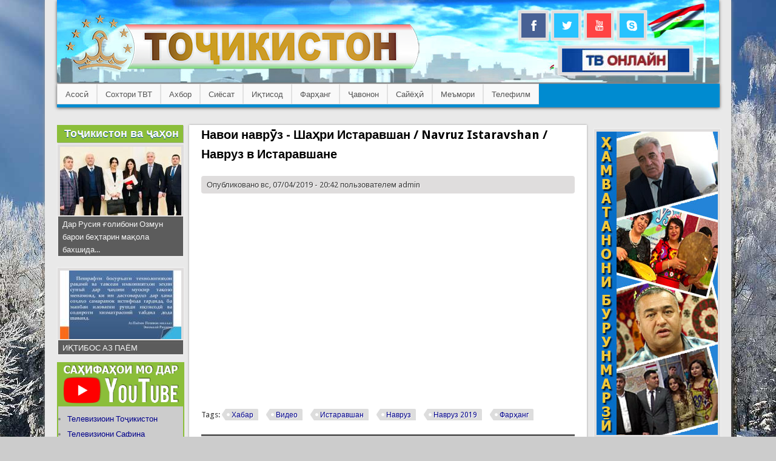

--- FILE ---
content_type: text/html; charset=utf-8
request_url: http://www.tvt.tj/navoi-navruz-shakhri-istaravshan-navruz-istaravshan-navruz-v-istaravshane
body_size: 7635
content:
<!DOCTYPE html>
<head>
<meta http-equiv="X-UA-Compatible" content="IE=Edge" />
<meta charset="utf-8" />
<meta name="Generator" content="Drupal 7 (http://drupal.org)" />
<link rel="canonical" href="/navoi-navruz-shakhri-istaravshan-navruz-istaravshan-navruz-v-istaravshane" />
<link rel="shortlink" href="/node/6251" />
<meta name="viewport" content="width=device-width" />
<link rel="shortcut icon" href="http://www.tvt.tj/sites/default/files/tvt_fav.png" type="image/png" />
<title>Навои наврӯз - Шаҳри Истаравшан / Navruz Istaravshan / Навруз в Истаравшане | Телевизиони Тоҷикистон</title>
<style type="text/css" media="all">
@import url("http://www.tvt.tj/modules/system/system.base.css?sj6e9n");
@import url("http://www.tvt.tj/modules/system/system.menus.css?sj6e9n");
@import url("http://www.tvt.tj/modules/system/system.messages.css?sj6e9n");
@import url("http://www.tvt.tj/modules/system/system.theme.css?sj6e9n");
</style>
<style type="text/css" media="all">
@import url("http://www.tvt.tj/modules/comment/comment.css?sj6e9n");
@import url("http://www.tvt.tj/modules/field/theme/field.css?sj6e9n");
@import url("http://www.tvt.tj/modules/node/node.css?sj6e9n");
@import url("http://www.tvt.tj/modules/poll/poll.css?sj6e9n");
@import url("http://www.tvt.tj/modules/search/search.css?sj6e9n");
@import url("http://www.tvt.tj/modules/user/user.css?sj6e9n");
@import url("http://www.tvt.tj/sites/all/modules/youtube/css/youtube.css?sj6e9n");
@import url("http://www.tvt.tj/sites/all/modules/views/css/views.css?sj6e9n");
@import url("http://www.tvt.tj/sites/all/modules/ckeditor/css/ckeditor.css?sj6e9n");
</style>
<style type="text/css" media="all">
@import url("http://www.tvt.tj/sites/all/modules/colorbox/styles/default/colorbox_style.css?sj6e9n");
@import url("http://www.tvt.tj/sites/all/modules/ctools/css/ctools.css?sj6e9n");
@import url("http://www.tvt.tj/sites/all/modules/panels/css/panels.css?sj6e9n");
@import url("http://www.tvt.tj/sites/all/libraries/superfish/css/superfish.css?sj6e9n");
@import url("http://www.tvt.tj/sites/all/libraries/superfish/css/superfish-smallscreen.css?sj6e9n");
@import url("http://www.tvt.tj/sites/all/libraries/superfish/style/white.css?sj6e9n");
</style>
<style type="text/css" media="all">
@import url("http://www.tvt.tj/sites/all/themes/professional_theme/style.css?sj6e9n");
</style>
<script type="text/javascript" src="http://www.tvt.tj/sites/all/modules/jquery_update/replace/jquery/1.10/jquery.min.js?v=1.10.2"></script>
<script type="text/javascript" src="http://www.tvt.tj/misc/jquery.once.js?v=1.2"></script>
<script type="text/javascript" src="http://www.tvt.tj/misc/drupal.js?sj6e9n"></script>
<script type="text/javascript" src="http://www.tvt.tj/sites/default/files/languages/ru_1I9OEdz3VBAmNF2VXr8WHQgYd_13kofWhL94CvyLpuU.js?sj6e9n"></script>
<script type="text/javascript" src="http://www.tvt.tj/sites/all/libraries/colorbox/jquery.colorbox-min.js?sj6e9n"></script>
<script type="text/javascript" src="http://www.tvt.tj/sites/all/modules/colorbox/js/colorbox.js?sj6e9n"></script>
<script type="text/javascript" src="http://www.tvt.tj/sites/all/modules/colorbox/styles/default/colorbox_style.js?sj6e9n"></script>
<script type="text/javascript" src="http://www.tvt.tj/sites/all/modules/colorbox/js/colorbox_load.js?sj6e9n"></script>
<script type="text/javascript" src="http://www.tvt.tj/sites/all/modules/google_analytics/googleanalytics.js?sj6e9n"></script>
<script type="text/javascript">
<!--//--><![CDATA[//><!--
(function(i,s,o,g,r,a,m){i["GoogleAnalyticsObject"]=r;i[r]=i[r]||function(){(i[r].q=i[r].q||[]).push(arguments)},i[r].l=1*new Date();a=s.createElement(o),m=s.getElementsByTagName(o)[0];a.async=1;a.src=g;m.parentNode.insertBefore(a,m)})(window,document,"script","//www.google-analytics.com/analytics.js","ga");ga("create", "UA-79784023-1", {"cookieDomain":"auto"});ga("set", "anonymizeIp", true);ga("send", "pageview");
//--><!]]>
</script>
<script type="text/javascript" src="http://www.tvt.tj/sites/all/libraries/superfish/jquery.hoverIntent.minified.js?sj6e9n"></script>
<script type="text/javascript" src="http://www.tvt.tj/sites/all/libraries/superfish/sfsmallscreen.js?sj6e9n"></script>
<script type="text/javascript" src="http://www.tvt.tj/sites/all/libraries/superfish/supposition.js?sj6e9n"></script>
<script type="text/javascript" src="http://www.tvt.tj/sites/all/libraries/superfish/superfish.js?sj6e9n"></script>
<script type="text/javascript" src="http://www.tvt.tj/sites/all/libraries/superfish/supersubs.js?sj6e9n"></script>
<script type="text/javascript" src="http://www.tvt.tj/sites/all/modules/superfish/superfish.js?sj6e9n"></script>
<script type="text/javascript" src="http://www.tvt.tj/sites/all/themes/professional_theme/js/custom.js?sj6e9n"></script>
<script type="text/javascript">
<!--//--><![CDATA[//><!--
jQuery.extend(Drupal.settings, {"basePath":"\/","pathPrefix":"","ajaxPageState":{"theme":"professional_theme","theme_token":"U5yOW6_j_mdbDcrE1_UxPY_j4NXIj4rW2WL69XpGY6E","css":{"modules\/system\/system.base.css":1,"modules\/system\/system.menus.css":1,"modules\/system\/system.messages.css":1,"modules\/system\/system.theme.css":1,"modules\/comment\/comment.css":1,"modules\/field\/theme\/field.css":1,"modules\/node\/node.css":1,"modules\/poll\/poll.css":1,"modules\/search\/search.css":1,"modules\/user\/user.css":1,"sites\/all\/modules\/youtube\/css\/youtube.css":1,"sites\/all\/modules\/views\/css\/views.css":1,"sites\/all\/modules\/ckeditor\/css\/ckeditor.css":1,"sites\/all\/modules\/colorbox\/styles\/default\/colorbox_style.css":1,"sites\/all\/modules\/ctools\/css\/ctools.css":1,"sites\/all\/modules\/panels\/css\/panels.css":1,"sites\/all\/libraries\/superfish\/css\/superfish.css":1,"sites\/all\/libraries\/superfish\/css\/superfish-smallscreen.css":1,"sites\/all\/libraries\/superfish\/style\/white.css":1,"sites\/all\/themes\/professional_theme\/style.css":1},"js":{"sites\/all\/modules\/jquery_update\/replace\/jquery\/1.10\/jquery.min.js":1,"misc\/jquery.once.js":1,"misc\/drupal.js":1,"public:\/\/languages\/ru_1I9OEdz3VBAmNF2VXr8WHQgYd_13kofWhL94CvyLpuU.js":1,"sites\/all\/libraries\/colorbox\/jquery.colorbox-min.js":1,"sites\/all\/modules\/colorbox\/js\/colorbox.js":1,"sites\/all\/modules\/colorbox\/styles\/default\/colorbox_style.js":1,"sites\/all\/modules\/colorbox\/js\/colorbox_load.js":1,"sites\/all\/modules\/google_analytics\/googleanalytics.js":1,"0":1,"sites\/all\/libraries\/superfish\/jquery.hoverIntent.minified.js":1,"sites\/all\/libraries\/superfish\/sfsmallscreen.js":1,"sites\/all\/libraries\/superfish\/supposition.js":1,"sites\/all\/libraries\/superfish\/superfish.js":1,"sites\/all\/libraries\/superfish\/supersubs.js":1,"sites\/all\/modules\/superfish\/superfish.js":1,"sites\/all\/themes\/professional_theme\/js\/custom.js":1}},"colorbox":{"opacity":"0.85","current":"{current} of {total}","previous":"\u00ab Prev","next":"Next \u00bb","close":"Close","maxWidth":"98%","maxHeight":"98%","fixed":true,"mobiledetect":true,"mobiledevicewidth":"480px","specificPagesDefaultValue":"admin*\nimagebrowser*\nimg_assist*\nimce*\nnode\/add\/*\nnode\/*\/edit\nprint\/*\nprintpdf\/*\nsystem\/ajax\nsystem\/ajax\/*"},"googleanalytics":{"trackOutbound":1,"trackMailto":1,"trackDownload":1,"trackDownloadExtensions":"7z|aac|arc|arj|asf|asx|avi|bin|csv|doc(x|m)?|dot(x|m)?|exe|flv|gif|gz|gzip|hqx|jar|jpe?g|js|mp(2|3|4|e?g)|mov(ie)?|msi|msp|pdf|phps|png|ppt(x|m)?|pot(x|m)?|pps(x|m)?|ppam|sld(x|m)?|thmx|qtm?|ra(m|r)?|sea|sit|tar|tgz|torrent|txt|wav|wma|wmv|wpd|xls(x|m|b)?|xlt(x|m)|xlam|xml|z|zip","trackColorbox":1},"superfish":{"2":{"id":"2","sf":{"animation":{"opacity":"show","height":"show"},"speed":"fast"},"plugins":{"smallscreen":{"mode":"window_width","breakpointUnit":"px","expandText":"\u0420\u0430\u0437\u0432\u0435\u0440\u043d\u0443\u0442\u044c","collapseText":"\u0421\u0432\u0435\u0440\u043d\u0443\u0442\u044c","title":"main-menu2"},"supposition":true,"supersubs":true}}}});
//--><!]]>
</script>
<!--[if lt IE 9]><script src="//html5shiv.googlecode.com/svn/trunk/html5.js"></script><![endif]-->
</head>
<body class="html not-front not-logged-in two-sidebars page-node page-node- page-node-6251 node-type-article">
    
<div id="wrapper">
  <header id="header" role="banner">
    <div id="logo"><a href="/" title="Главная"><img src="http://www.tvt.tj/sites/default/files/logo-tvt-new-3.png"/></a></div>            <div class="clear"></div>
    <!-- end main-menu -->
  </header>

  <div id="container">
    

      <div id="head">
    <div class="region region-header">
  <div id="block-block-2" class="block block-block social social">

      
  <div class="content">
    <p><a href="#"><img alt="" class="social_icons_link" src="/sites/default/files/social/fb.PNG" style="height:40px; margin:2px; width:40px" /></a><a href="https://twitter.com/ShabakaiAvval"><img alt="" class="social_icons_link" src="/sites/default/files/social/tw.PNG" style="height:40px; margin:2px; width:40px" /></a><a href="https://www.youtube.com/channel/UCjZVrJ0UVSrqVdNCv82JpuQ"><img alt="" class="social_icons_link" src="/sites/default/files/social/Yt.PNG" style="height:40px; margin:2px; width:40px" /></a><a href="/"><img alt="" class="social_icons_link" src="/sites/default/files/social/sky.PNG" style="height:40px; margin:2px; width:40px" /></a></p>
  </div>
  
</div> <!-- /.block -->
<div id="block-block-10" class="block block-block tv-online tv-online">

      
  <div class="content">
    <p class="rtecenter"><a href="https://tvt.tj/node/10652//"><img alt="" src="https://tvt.tj/sites/default/files/tvt_in_online.jpg" style="height:39px; margin-bottom:-16px; margin-top:-2px; margin-left: -4px; padding-left: 6px; padding-right: 5px; width:210px" /></a></p>
  </div>
  
</div> <!-- /.block -->
<div id="block-superfish-2" class="block block-superfish menu22 menu22">

      
  <div class="content">
    <ul  id="superfish-2" class="menu sf-menu sf-menu-main-menu2 sf-horizontal sf-style-white sf-total-items-10 sf-parent-items-3 sf-single-items-7"><li id="menu-429-2" class="first odd sf-item-1 sf-depth-1 sf-no-children"><a href="/" title="" class="sf-depth-1">Асосӣ</a></li><li id="menu-693-2" class="middle even sf-item-2 sf-depth-1 sf-total-children-4 sf-parent-children-0 sf-single-children-4 menuparent"><a href="/sohtori-televizioni-tochikiston" title="" class="sf-depth-1 menuparent">Сохтори ТВТ</a><ul><li id="menu-762-2" class="first odd sf-item-1 sf-depth-2 sf-no-children"><a href="/tags/khisobot" title="" class="sf-depth-2">Ҳисобот</a></li><li id="menu-438-2" class="middle even sf-item-2 sf-depth-2 sf-no-children"><a href="/televizioni-tochikiston" title="" class="sf-depth-2">Таърихи ТВТ</a></li><li id="menu-711-2" class="middle odd sf-item-3 sf-depth-2 sf-no-children"><a href="/tags/omor" title="" class="sf-depth-2">Омор</a></li><li id="menu-430-2" class="last even sf-item-4 sf-depth-2 sf-no-children"><a href="/node/120/" title="" class="sf-depth-2">Тамос</a></li></ul></li><li id="menu-431-2" class="middle odd sf-item-3 sf-depth-1 sf-no-children"><a href="/cat_khabarho/" title="" class="sf-depth-1">Ахбор</a></li><li id="menu-432-2" class="middle even sf-item-4 sf-depth-1 sf-no-children"><a href="/cat_siyosat/" title="" class="sf-depth-1">Сиёсат</a></li><li id="menu-433-2" class="middle odd sf-item-5 sf-depth-1 sf-total-children-2 sf-parent-children-0 sf-single-children-2 menuparent"><a href="/cat_iqtisod/" title="" class="sf-depth-1 menuparent">Иқтисод</a><ul><li id="menu-757-2" class="first odd sf-item-1 sf-depth-2 sf-no-children"><a href="/" title="" class="sf-depth-2">Саноат</a></li><li id="menu-758-2" class="last even sf-item-2 sf-depth-2 sf-no-children"><a href="/" title="" class="sf-depth-2">Кишоварзӣ</a></li></ul></li><li id="menu-434-2" class="middle even sf-item-6 sf-depth-1 sf-total-children-2 sf-parent-children-0 sf-single-children-2 menuparent"><a href="/cat_farhang/" title="" class="sf-depth-1 menuparent">Фарҳанг</a><ul><li id="menu-435-2" class="first odd sf-item-1 sf-depth-2 sf-no-children"><a href="/cat_farogat/" title="" class="sf-depth-2">Фароғат</a></li><li id="menu-747-2" class="last even sf-item-2 sf-depth-2 sf-no-children"><a href="/tags/buzurgdoshti-zabon" title="" class="sf-depth-2">Бузургдошти Забон</a></li></ul></li><li id="menu-748-2" class="middle odd sf-item-7 sf-depth-1 sf-no-children"><a href="/cat_javonon" title="" class="sf-depth-1">Ҷавонон</a></li><li id="menu-437-2" class="middle even sf-item-8 sf-depth-1 sf-no-children"><a href="/cat_sayohi/" title="" class="sf-depth-1">Сайёҳӣ</a></li><li id="menu-756-2" class="middle odd sf-item-9 sf-depth-1 sf-no-children"><a href="/" title="" class="sf-depth-1">Меъмори</a></li><li id="menu-759-2" class="last even sf-item-10 sf-depth-1 sf-no-children"><a href="/" title="" class="sf-depth-1">Телефилм</a></li></ul>  </div>
  
</div> <!-- /.block -->
</div>
 <!-- /.region -->
   </div>
   <div class="clear"></div>
   
    <div class="content-sidebar-wrap">

    <div id="content">
            <section id="post-content" role="main">
                                <h1 class="page-title">Навои наврӯз - Шаҳри Истаравшан / Navruz Istaravshan / Навруз в Истаравшане</h1>                                        <div class="region region-content">
  <div id="block-system-main" class="block block-system">

      
  <div class="content">
      <article id="node-6251" class="node node-article node-full clearfix" about="/navoi-navruz-shakhri-istaravshan-navruz-istaravshan-navruz-v-istaravshane" typeof="sioc:Item foaf:Document">
                      <span property="dc:title" content="Навои наврӯз - Шаҳри Истаравшан / Navruz Istaravshan / Навруз в Истаравшане" class="rdf-meta element-hidden"></span><span property="sioc:num_replies" content="0" datatype="xsd:integer" class="rdf-meta element-hidden"></span>  
              <span class="submitted"><span property="dc:date dc:created" content="2019-04-07T20:42:55+05:00" datatype="xsd:dateTime" rel="sioc:has_creator">Опубликовано вс, 07/04/2019 - 20:42 пользователем <span class="username" xml:lang="" about="/user/1" typeof="sioc:UserAccount" property="foaf:name" datatype="">admin</span></span></span>
      
    
  <div class="content node-article">
    <div class="field field-name-field-video field-type-video-embed-field field-label-hidden"><div class="field-items"><div class="field-item even">
<div class="embedded-video">
  <div class="player">
    <iframe class="" width="615" height="346" src="//www.youtube.com/embed/UJiGczgeTDk?width%3D615%26amp%3Bheight%3D346%26amp%3Btheme%3Dlight%26amp%3Bautoplay%3D0%26amp%3Bvq%3Dmedium%26amp%3Brel%3D0%26amp%3Bshowinfo%3D0%26amp%3Bmodestbranding%3D0%26amp%3Biv_load_policy%3D3%26amp%3Bcontrols%3D0%26amp%3Bautohide%3D0%26amp%3Bwmode%3Dopaque" frameborder="0" allowfullscreen></iframe>  </div>
</div>
</div></div></div><div class="field field-name-field-tags field-type-taxonomy-term-reference field-label-inline clearfix"><div class="field-label">Tags:&nbsp;</div><div class="field-items"><div class="field-item even" rel="dc:subject"><a href="/taxonomy/term/13" typeof="skos:Concept" property="rdfs:label skos:prefLabel" datatype="">Хабар</a></div><div class="field-item odd" rel="dc:subject"><a href="/tags/video" typeof="skos:Concept" property="rdfs:label skos:prefLabel" datatype="">Видео</a></div><div class="field-item even" rel="dc:subject"><a href="/tags/istaravshan" typeof="skos:Concept" property="rdfs:label skos:prefLabel" datatype="">Истаравшан</a></div><div class="field-item odd" rel="dc:subject"><a href="/tags/navruz" typeof="skos:Concept" property="rdfs:label skos:prefLabel" datatype="">Навруз</a></div><div class="field-item even" rel="dc:subject"><a href="/tags/navruz-2019" typeof="skos:Concept" property="rdfs:label skos:prefLabel" datatype="">Навруз 2019</a></div><div class="field-item odd" rel="dc:subject"><a href="/taxonomy/term/5" typeof="skos:Concept" property="rdfs:label skos:prefLabel" datatype="">Фарҳанг</a></div></div></div>  </div>

      <footer>
          </footer>
  
    </article> <!-- /.node -->
  </div>
  
</div> <!-- /.block -->
<div id="block-views-mavodhoi-hamson-block" class="block block-views">

      
  <div class="content">
    <div class="view view-mavodhoi-hamson view-id-mavodhoi_hamson view-display-id-block view-dom-id-02a600a0ecda157fe180b59f34ad1422">
            <div class="view-header">
      <h2 class="rtecenter">Маводҳои ҳамсон</h2>    </div>
  
  
  
      <div class="view-content">
      <div class="item-list">    <ul>          <li class="views-row views-row-1 views-row-odd views-row-first">  
  <div class="views-field views-field-title">        <span class="field-content"><a href="/soli-rushdi-sayyokhi-va-khunarkhoi-mardumi">Соли рушди сайёҳӣ ва ҳунарҳои мардумӣ</a></span>  </div></li>
          <li class="views-row views-row-2 views-row-even">  
  <div class="views-field views-field-title">        <span class="field-content"><a href="/navruz-2019-tochikiston-dushanbe-tajikistan-dushanbe-nouruz-2019">Навруз 2019: Точикистон Душанбе / Tajikistan Dushanbe Nouruz 2019</a></span>  </div></li>
          <li class="views-row views-row-3 views-row-odd">  
  <div class="views-field views-field-title">        <span class="field-content"><a href="/navruz-2019-tochikiston-dangara-nouruz-2019-tajikistan-dangara">Навруз 2019: Точикистон - Дангара / Nouruz 2019: Tajikistan - Dangara</a></span>  </div></li>
          <li class="views-row views-row-4 views-row-even">  
  <div class="views-field views-field-title">        <span class="field-content"><a href="/echod-ekhyoi-khunarkhoi-mardumi-0">Эҷод: Эҳёи ҳунарҳои мардумӣ</a></span>  </div></li>
          <li class="views-row views-row-5 views-row-odd">  
  <div class="views-field views-field-title">        <span class="field-content"><a href="/farkhang-khastii-millat-0">Фарҳанг - ҳастии миллат</a></span>  </div></li>
          <li class="views-row views-row-6 views-row-even views-row-last">  
  <div class="views-field views-field-title">        <span class="field-content"><a href="/atri-suhan-kamoli-huchandi">Атри сухан: Камоли Хуҷандӣ</a></span>  </div></li>
      </ul></div>    </div>
  
  
  
  
  
  
</div>  </div>
  
</div> <!-- /.block -->
</div>
 <!-- /.region -->
      </section> <!-- /#main -->
    </div>

          <aside id="sidebar-first" role="complementary">
        <div class="region region-sidebar-first">
  <div id="block-views-tojikiston-va-jahon-block" class="block block-views">

      
  <div class="content">
    <div class="view view-tojikiston-va-jahon view-id-tojikiston_va_jahon view-display-id-block view-dom-id-2bff30939333b3307ac2fbd974b658ab">
            <div class="view-header">
      <a class="views_block_left" href="/">Тоҷикистон ва ҷаҳон</a>    </div>
  
  
  
      <div class="view-content">
        <div class="views-row views-row-1 views-row-odd views-row-first">
      
  <div class="views-field views-field-field-image">        <div class="field-content"><a href="/dar-rusiya-goliboni-ozmun-baroi-bekhtarin-makola-bahshida-ba-30-solagii-ichlosiyai-shuroi-olii"><img typeof="foaf:Image" src="http://www.tvt.tj/sites/default/files/styles/200_113/public/field/image/dar-rusiya-.jpg?itok=i-yl3hkF" width="200" height="113" alt="dar-rusiya" /></a></div>  </div>  
  <div class="views-field views-field-title">        <span class="field-content"><a href="/dar-rusiya-goliboni-ozmun-baroi-bekhtarin-makola-bahshida-ba-30-solagii-ichlosiyai-shuroi-olii">Дар Русия ғолибони Озмун барои беҳтарин мақола бахшида...</a></span>  </div>  </div>
  <div class="views-row views-row-2 views-row-even views-row-last">
      
  <div class="views-field views-field-field-image">        <div class="field-content"><a href="/iktibos-az-payom-3"><img typeof="foaf:Image" src="http://www.tvt.tj/sites/default/files/styles/200_113/public/field/image/baynalmilali.jpg9_.jpg?itok=EfUbasDh" width="200" height="113" alt="" /></a></div>  </div>  
  <div class="views-field views-field-title">        <span class="field-content"><a href="/iktibos-az-payom-3">ИҚТИБОС АЗ ПАЁМ</a></span>  </div>  </div>
    </div>
  
  
  
  
  
  
</div>  </div>
  
</div> <!-- /.block -->
<div id="block-block-16" class="block block-block">

      
  <div class="content">
    <style type="text/css">
<!--/*--><![CDATA[/* ><!--*/

.sahifa_youtube { 
width: auto;
background: #ccc;
margin-top: -20px;
border-bottom: solid 15px #8bbe3a;
border-right: solid 2px #8bbe3a;
border-left: solid 2px #8bbe3a;
}
  
/*--><!]]>*/
</style><div class="sahifa_youtube">
<div class="rtecenter"><img alt="" src="https://tvt.tj/sites/default/files/pictures/sahifahoi-mo-dar-youtube-tvt-1.png" style="height:auto; width:206px" /></div>
<ul><li>
<div style="margin: 0px; padding: 0px; border: 0px; font: inherit; vertical-align: baseline;"><a href="https://www.youtube.com/channel/UCl24XHk8XfLXPCJjpLgR9Ng" style="margin: 0px; padding: 0px; border: 0px; font: inherit; vertical-align: baseline; color: rgb(0, 0, 139); text-decoration: none;" target="_blank">Телевизиоин Тоҷикистон</a></div>
</li>
<li><a href="https://www.youtube.com/channel/UCIjEdRKckv3MXN9_9wqeHog" style="margin: 0px; padding: 0px; border: 0px; font: inherit; vertical-align: baseline; color: rgb(0, 0, 139); text-decoration: none;" target="_blank">Телевизиони Сафина</a></li>
<li><a href="https://www.youtube.com/channel/UCPZvWb6IeZvqb0ORMBp-P5A" style="margin: 0px; padding: 0px; border: 0px; font: inherit; vertical-align: baseline; color: rgb(0, 0, 139); text-decoration: none;">Телевизиони Ҷаҳоннамо</a></li>
<li><a href="https://www.youtube.com/channel/UCQNfOjRJg2QdrKAMvZ7GF7A" style="margin: 0px; padding: 0px; border: 0px; font: inherit; vertical-align: baseline; color: rgb(0, 0, 139); text-decoration: none;" target="_blank">Телевизиони Варзиш</a></li>
<li><a href="https://www.youtube.com/channel/UC-jWqaKS-TTO_mOXaR-CKKA" style="margin: 0px; padding: 0px; border: 0px; font: inherit; vertical-align: baseline; color: rgb(0, 0, 139); text-decoration: none;" target="_blank">Телевизиони Баҳористон</a></li>
<li><a href="https://www.youtube.com/channel/UCNGIrIgWd_7_H7KPEDbrRqQ" style="margin: 0px; padding: 0px; border: 0px; font: inherit; vertical-align: baseline; color: rgb(0, 0, 139); text-decoration: none;" target="_blank">Телевизиони Синамо</a></li>
<li><a href="https://www.youtube.com/channel/UCLlKCfd4mzyBpq0KvnJ6q-Q" style="margin: 0px; padding: 0px; border: 0px; font: inherit; vertical-align: baseline; color: rgb(0, 0, 139); text-decoration: none;" target="_blank">Радиои Тоҷикистон</a></li>
<li><a href="https://www.youtube.com/channel/UClATflv_xXcPuJs3Uz6mNLQ" style="margin: 0px; padding: 0px; border: 0px; font: inherit; vertical-align: baseline; color: rgb(0, 0, 139); text-decoration: none;" target="_blank">Садои Душанбе</a></li>
</ul></div>
  </div>
  
</div> <!-- /.block -->
</div>
 <!-- /.region -->
      </aside>  <!-- /#sidebar-first -->
    
    </div>

          <aside id="sidebar-second" role="complementary">
        <div class="region region-sidebar-second">
  <div id="block-block-13" class="block block-block">

      
  <div class="content">
    <p class="rtecenter"><a href="https://tvt.tj/tags/khamvatanoni-burunmarzi"><img alt="" src="/sites/sites/default/Banner-Hamvatan-1.jpg" style="border-style:solid; border-width:1px; height:500px; width:200px" /></a></p>
  </div>
  
</div> <!-- /.block -->
<div id="block-views-archive2-views-block" class="block block-views">

      
  <div class="content">
    <div class="view view-archive2-views view-id-archive2_views view-display-id-block view-dom-id-0253aca2806fd1fd09bd1f40f559fa6a">
            <div class="view-header">
      <a class="views_block_2_rigth" href="/archive
">Бойгонии матолиб</a>    </div>
  
  
  
      <div class="view-content">
      <div class="item-list">
  <ul class="views-summary">
      <li><a href="/archive/202112">декабря 2021</a>
              (27)
          </li>
      <li><a href="/archive/202201">января 2022</a>
              (38)
          </li>
      <li><a href="/archive/202202">февраля 2022</a>
              (16)
          </li>
      <li><a href="/archive/202203">марта 2022</a>
              (20)
          </li>
      <li><a href="/archive/202204">апреля 2022</a>
              (41)
          </li>
      <li><a href="/archive/202205">мая 2022</a>
              (103)
          </li>
      <li><a href="/archive/202206">июня 2022</a>
              (172)
          </li>
      <li><a href="/archive/202207">июля 2022</a>
              (29)
          </li>
      <li><a href="/archive/202208">августа 2022</a>
              (160)
          </li>
      <li><a href="/archive/202209">сентября 2022</a>
              (169)
          </li>
      <li><a href="/archive/202210">октября 2022</a>
              (50)
          </li>
      <li><a href="/archive/202211">ноября 2022</a>
              (23)
          </li>
    </ul>
</div>
    </div>
  
  
  
  
  
  
</div>  </div>
  
</div> <!-- /.block -->
</div>
 <!-- /.region -->
      </aside>  <!-- /#sidebar-first -->
    
  <div class="clear"></div>

    </div>



  <div id="footer">
          <div id="footer-area" class="clearfix">
                <div class="column"><div class="region region-footer-first">
  <div id="block-block-3" class="block block-block">

      
  <div class="content">
    <ul><li><a href="/cat_siyosat/"><span style="color:#FFFFFF">Сиёсат</span></a></li>
<li><a href="/cat_iqtisod/"><span style="color:#FFFFFF">Иқтисод</span></a></li>
<li><a href="/cat_farhang/"><span style="color:#FFFFFF">Фарҳанг</span></a></li>
<li><a href="/cat_farogat/"><span style="color:#FFFFFF">Фароғат</span></a></li>
</ul>  </div>
  
</div> <!-- /.block -->
</div>
 <!-- /.region -->
</div>
                        <div class="column"><div class="region region-footer-second">
  <div id="block-block-4" class="block block-block">

      
  <div class="content">
    <ul><li><a href="/cat_javonon"><span style="color:#FFFFFF">Ҷавонон</span></a></li>
<li><a href="/cat_sayohi/"><span style="color:#FFFFFF">Сайёҳӣ</span></a></li>
<li><a href="/"><span style="color:#FFFFFF">Таърихи ТВТ</span></a></li>
<li><a href="http://tvt.tj/node/120/"><span style="color:#FFFFFF">Тамос</span></a></li>
</ul>  </div>
  
</div> <!-- /.block -->
</div>
 <!-- /.region -->
</div>
                        <div class="column"><div class="region region-footer-third">
  <div id="block-block-5" class="block block-block">

      
  <div class="content">
    <ul><li><a href="http://tvt.tj/25_sol/"><span style="color:#FFFFFF">26 соли Истиқлол</span></a></li>
<li><a href="http://tvt.tj/iqtisodi_tj_2016"><span style="color:#FFFFFF">Иқтисоди ҶТ дар соли 2017</span></a></li>
<li><a href="/"><span style="color:#FFFFFF">Телевизион ва тамошобин</span></a></li>
<li><a href="/tvt/"><span style="color:#FFFFFF">ТВТ онлайн</span></a></li>
</ul>  </div>
  
</div> <!-- /.block -->
<div id="block-block-8" class="block block-block informer informer">

      
  <div class="content">
    <!-- Yandex.Metrika informer -->
<a href="https://metrika.yandex.ru/stat/?id=38082290&amp;from=informer"
target="_blank" rel="nofollow"><img src="https://informer.yandex.ru/informer/38082290/3_1_ECECECFF_CCCCCCFF_0_pageviews"
style="width:88px; height:31px; border:0;" alt="Яндекс.Метрика" title="Яндекс.Метрика: данные за сегодня (просмотры, визиты и уникальные посетители)" onclick="try{Ya.Metrika.informer({i:this,id:38082290,lang:'ru'});return false}catch(e){}" /></a>
<!-- /Yandex.Metrika informer -->

<!-- Yandex.Metrika counter -->
<script type="text/javascript">
    (function (d, w, c) {
        (w[c] = w[c] || []).push(function() {
            try {
                w.yaCounter38082290 = new Ya.Metrika({
                    id:38082290,
                    clickmap:true,
                    trackLinks:true,
                    accurateTrackBounce:true
                });
            } catch(e) { }
        });

        var n = d.getElementsByTagName("script")[0],
            s = d.createElement("script"),
            f = function () { n.parentNode.insertBefore(s, n); };
        s.type = "text/javascript";
        s.async = true;
        s.src = "https://mc.yandex.ru/metrika/watch.js";

        if (w.opera == "[object Opera]") {
            d.addEventListener("DOMContentLoaded", f, false);
        } else { f(); }
    })(document, window, "yandex_metrika_callbacks");
</script>
<noscript><div><img src="https://mc.yandex.ru/watch/38082290" style="position:absolute; left:-9999px;" alt="" /></div></noscript>
<!-- /Yandex.Metrika counter -->  </div>
  
</div> <!-- /.block -->
</div>
 <!-- /.region -->
</div>
              </div>
    
    <div id="copyright">
    <!--Remove  -->
                <p class="copyright">Copyright &copy; 2026, </p>
     	        <!--Remove Theme Credit by Setting -->
          <p class="credits"> Theme Originally Created by  <a href="http://www.tvt.tj">TVT</a></p>
        <div class="clear"></div>
    </div>
  </div>
</div>
  </body>
</html>
